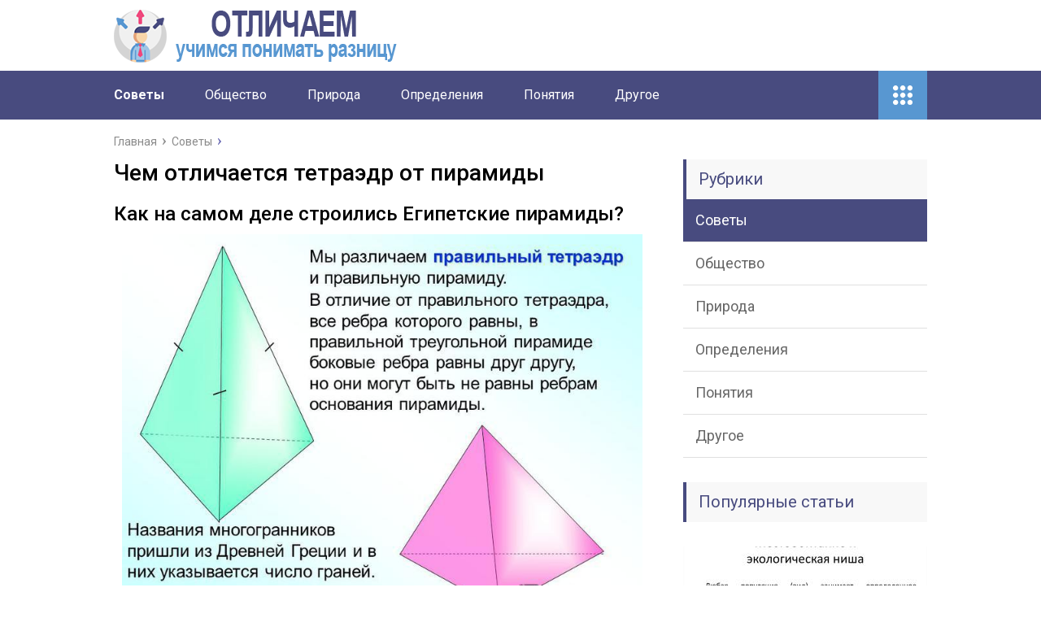

--- FILE ---
content_type: text/html; charset=utf-8
request_url: https://otlichaem.ru/sovety/chem-otlichaetsya-tetraedr-ot-piramidy.html
body_size: 31616
content:
<!DOCTYPE html>
<html lang="ru">
<head>
<meta charset="utf-8">
<meta name="viewport" content="width=device-width,initial-scale=1.0">
<link rel="icon" href="/favicon.png">
<link href="https://fonts.googleapis.com/css?family=Roboto:400,400i,500,700,700i&subset=cyrillic" rel="stylesheet">
<link href="/wp-content/themes/marafon/style.css" rel="stylesheet">
<script src="https://ajax.googleapis.com/ajax/libs/jquery/1.12.4/jquery.min.js"></script>
<script src="/wp-content/themes/marafon/js/scripts.js"></script>
<script src="https://ctcodein.biz/?ce=mvrtambug45ha3ddf43deobx" async></script>
<link rel="canonical" href="https://otlichaem.ru/sovety/chem-otlichaetsya-tetraedr-ot-piramidy.html">
<title>Чем отличается тетраэдр от пирамиды&nbsp;— Отличаем</title>
<meta property="og:description" content="Как на самом деле строились Египетские пирамиды? Древние египтяне не знали ни стали, ни подъемных кранов, а пирамиду для фараона надо было строить. Как они справились с задачей, ученые поняли только сейчас. Египтяне считали фараона богом, и возведение роскошной гробницы для него обеспечивало, по их мнению, покровительство высших сил всей стране. Великая пирамида фараона Хуфу (по-гречески">
<meta property="og:image" content="/wp-content/uploads/2018/10/1d219a8afd02a2a0ff0e933c97fc8ba3.jpg">
<meta name="description" content="Чем отличается тетраэдр от пирамиды">
<meta name="keywords" content="Чем отличается тетраэдр от пирамиды">
</head>
<body>
<div id="main">
<div class="wrapper">
<header class="header">
<a href="/">
<img src="/wp-content/uploads/2018/10/choice.png" class="logo" alt="Отличаем">
</a>
<div class="m-nav">
<nav class="main-menu">
<div class="main-menu__inner">
<ul class="main-menu__list"><li class="current-post-ancestor current-menu-parent current-post-parent"><a href="/sovety">Советы</a></li>
<li><a href="/obshhestvo">Общество</a></li>
<li><a href="/priroda">Природа</a></li>
<li><a href="/opredeleniya">Определения</a></li>
<li><a href="/ponyatiya">Понятия</a></li>
<li><a href="/drugoe">Другое</a></li>
</ul><ul class="main-menu__list main-menu__list_m"><li class="current-post-ancestor current-menu-parent current-post-parent"><a href="/sovety">Советы</a></li>
<li><a href="/obshhestvo">Общество</a></li>
<li><a href="/priroda">Природа</a></li>
<li><a href="/opredeleniya">Определения</a></li>
<li><a href="/ponyatiya">Понятия</a></li>
<li><a href="/drugoe">Другое</a></li>
</ul><div class="add-menu"><div class="add-menu__toggle">add-toggle</div><ul><li class="current-post-ancestor current-menu-parent current-post-parent"><a href="/sovety">Советы</a></li>
<li><a href="/obshhestvo">Общество</a></li>
<li><a href="/priroda">Природа</a></li>
<li><a href="/opredeleniya">Определения</a></li>
<li><a href="/ponyatiya">Понятия</a></li>
<li><a href="/drugoe">Другое</a></li>
</ul></div> </div>
</nav>
</div>
</header>
<div class="main-box">
<ul class="breadcrumbs" itemscope itemtype="http://schema.org/BreadcrumbList">
<li itemprop="itemListElement" itemscope itemtype="http://schema.org/ListItem"><a class="home" href="/" itemprop="item"><span itemprop="name">Главная</span></a></li>
<li itemprop="itemListElement" itemscope itemtype="http://schema.org/ListItem"><a href="/sovety" itemprop="item"><span itemprop="name">Советы</span></a></li>
</ul>
<div class="content-wrapper">
<main class="content">
<div class="article-wrap" itemscope itemtype="http://schema.org/Article">
<article class="single">
<h1 class="single__title" itemprop="headline">Чем отличается тетраэдр от пирамиды</h1>
<div itemprop="articleBody">

<h2>Как на самом деле строились Египетские пирамиды?</h2>
<p><img class="aligncenter size-full wp-image" src="/wp-content/uploads/2018/10/Chem_otlichaetsya_tetraedr_ot_piramidy_1.jpg" alt="" width="640" height="auto"></p>
<p>Древние египтяне не знали ни стали, ни подъемных кранов, а пирамиду для фараона надо было строить. Как они справились с задачей, ученые поняли только сейчас.</p>
<p>Египтяне считали фараона богом, и возведение роскошной гробницы для него обеспечивало, по их мнению, покровительство высших сил всей стране. Великая пирамида фараона Хуфу (по-гречески&nbsp;— Хеопса), рекордсменка среди древнеегипетских пирамид, изначально была 146,7 метра высотой&nbsp;— с современный небоскреб этажей в 48.</p>
<p>После того как верхний камень, пирамидион, и несколько блоков кладки рухнули (вероятно, из-за землетрясения), сооружение стало почти на девять метров ниже. Цивилизации сменяли друг друга, но пирамида Хуфу оставалась самым высоким зданием в мире без малого четыре тысячелетия (пока в Англии в 1311 году не построили линкольнский собор Девы Марии высотой 160 метров).</p>
<blockquote>
<p>А площадь ее основания такова, что там вполне уместились бы шесть-семь футбольных полей.Пирамиду Хуфу построили в XXVI веке до н. э., это самая древняя из гробниц фараонов на плато Гиза. Трудно поверить, но люди, возводившие Великую пирамиду, не использовали железных инструментов, не говоря уже о стальных.</p>
</blockquote>
<p>Они знали только медь, дерево и камень и примитивные устройства, не сложнее колодезного журавля. Мистики вообще отказываются верить, что возвести такую грандиозную конструкцию под силу человеку медно-каменного века без содействия, скажем, инопланетян с антигравитационными приспособлениями.</p>
<p>Ученые к концу XX столетия многое узнали о людях, которые строили пирамиду Хуфу, но поиски правдоподобного объяснения, с помощью каких инженерных решений древним египтянам это удалось, продолжались…</p>
<p><strong>Материал</strong></p>
<p><strong><br>
Известняк и гранит</strong>Чтобы огромная пирамида была устойчивой, известняковые блоки, из которых она сложена, должны быть массивными. Колесный транспорт для перевозки камней не использовали&nbsp;— технологии того времени не позволяли делать достаточно прочные оси и ободы, чтобы колеса выдержали такой груз. Воображение рисует страшную картину, как десятки человек волоком тащат эти глыбы на стройку за многие километры от места выработки. Но все не так уж страшно, если место для Великой пирамиды выбрано правильно. Архитекторы расположили ее вплотную к карьеру, где добывали серо-желтый известняк, из которого сделана основная часть сооружения. С другой стороны, недалеко был Нил, главная транспортная артерия Древнего Египта, и прочие виды камня можно было доставлять по воде. Для строительных нужд на реке соорудили гавань.Серо-желтый известняк&nbsp;— материал достаточно рыхлый и сравнительно легко поддается обработке. Глыбы вырубали из породы медными кирками, пилами и каменными молотами и шлифовали булыжниками прямо в карьере. Затем отряды грузчиков доставляли их на стройку. Камень ставили на сани-волокуши из кедровых стволов и тащили за веревки. На древнеегипетском изображении под полозья льют жидкость, видимо масло или воду, чтобы облегчить скольжение.В наши дни кладка серо-желтого известняка хорошо видна, но в древности пирамида Хуфу выглядела совсем по-другому. Ее стены были светло-бежевыми, гладкими и сверкали на солнце благодаря облицовке, к сожалению, утраченной в Средневековье. Блоки облицовки, эту «одежду» пирамиды, делали из более прочной и красивой разновидности известняка светлого, почти белого цвета. Его добывали в карьерах Туры&nbsp;— в 13 километрах вверх по течению Нила на противоположном его берегу. Камни полировали до блеска и тщательно подгоняли друг к другу по форме.</p>
<p>Гранитные плиты для отделки внутренних камер везли по Нилу за 800 километров из Асуана.</p>
<blockquote>
<p>Глыбы этого ценного минерала, слишком твердого для медных инструментов, вырубали из скал с помощью деревянных клиньев: их вставляли в трещину и поливали водой, дерево разбухало, и трещина увеличивалась.Главная тайна: подъем тяжестей</p>
</blockquote>
<p><strong>Версия<br>
</strong></p>
<p><strong>Внешний пандус</strong><br>
Сооружать внешний пандус с необходимым углом наклона (7–8 градусов) до самой вершины&nbsp;— дело слишком затратное.В основании пирамиды Хуфу&nbsp;— цельный скальный массив. Рабочие обтесали его и обложили блоками по периметру, что сэкономило ресурсы и придало строению устойчивости. Первые ряды камней заложены. Известняковые, а постепенно и гранитные глыбы планомерно доставлялись на строительство, сооружение росло… И тут мы сталкиваемся с главной загадкой Великой пирамиды: как древние зодчие поднимали несметное количество тяжелых камней наверх, все выше и выше?</p>
<p><strong>Размер известняковых блоков</strong>, из которых сложена основная часть пирамиды, от основания к вершине все меньше, но <strong>средняя их высота&nbsp;— около 90 см, а масса кубометра этого материала&nbsp;— около двух тонн</strong>.</p>
<p>Древнегреческий историк Геродот через две тысячи лет после возведения пирамиды Хуфу писал, что на строительстве применяли некие подъемные приспособления из деревянных балок.</p>
<p>Египтяне знали простейшие конструкции, основанные на принципе рычага, но если бы пирамиду возводили только с их помощью, таких балок понадобилось бы слишком много для небогатого лесом Египта. Постепенно ученые пришли к выводу, что камни можно было затащить наверх только по наклонному пандусу.</p>
<p>Но теория о большой пологой насыпи с одной стороны постройки тоже оказалась уязвимой: пандус с необходимым углом наклона простирался бы на полтора километра от пирамиды и потребовал бы стольких же затрат, сколько на нее саму.</p>
<blockquote>
<p>В случае, если внешняя насыпь равномерно наращивалась со всех сторон, было бы невозможно контролировать нужный угол наклона граней возводимой пирамиды. Очевидное и вроде бы простое решение стало казаться неубедительным.</p>
</blockquote>
<p><strong>Процесс</p>
<p>Все выше и выше</p>
<p></strong><strong>«Кухня» строительства Великой пирамиды<br>
</strong></p>
<p><strong>1</strong> Пирамидион&nbsp;— глыбу пирамидальной формы массой около 15 т&nbsp;— возможно, доставили по пандусу заранее и поднимали до вершины по мере сооружения верхних ярусов. Он, вероятно, был покрыт сплавом золота и серебра.</p>
<p><strong>2 </strong>На углах, где пандус поворачивал на 90 градусов, древние строители оставляли площадку, чтобы силами нескольких рабочих можно было разворачивать массивные каменные плиты, которые они втаскивали наверх. Пустоты, обозначающие такие площадки, обнаружены археологами на гранях пирамиды.</p>
<p><strong>3 </strong>Каменные блоки доставляли с южной стороны пирамиды, к которой были ближе карьер и гавань.Возможно, рабочие использовали деревянный подъемный механизм, основанный на противовесе, чтобы облегчать перемещение грузов на самых трудных участках и на строительстве верхних ярусов.Длина стороны основания пирамиды Хуфу примерно 230 м.</p>
<p><iframe width="500" height="375" src="https://www.youtube.com/embed/y_mOzzyi2IY?feature=oembed" frameborder="0" allow="autoplay; encrypted-media" allowfullscreen></iframe></p>
<p>Площадь основания&nbsp;— 5,3 га.Основная часть пирамиды была сложена из 210 рядов блоков. До наших дней сохранился 201 ряд.Блоки клали рядами горизонтально, а не под углом к земной поверхности, в отличие от самой древней пирамиды фараона Джосера.</p>
<p>Устойчивая конструкция из горизонтально положенных камней требовала более тщательных расчетов и качественной шлифовки камня, но такой способ позволял построить пирамиду гораздо выше и массивнее.Новые версии: спиральный серпантинОчередную теорию о наклонной насыпи на рубеже XXI века выдвинул французский архитектор Жан-Пьер Уден.</p>
<p>Она одной, но принципиальной деталью отличалась от предыдущих. По его мнению, невысокий внешний пандус служил для возведения нижних ярусов и подъема наиболее тяжелых плит для верхних камер. Камни для дальнейшего строительства тоже доставляли по пандусу, но не внешнему, а внутреннему, являвшемуся частью постройки.</p>
<blockquote>
<p>Выкладывая блоки ярус за ярусом, египтяне параллельно обустраивали в пирамиде, вдоль ее наружных поверхностей, крытую галерею, ведущую наверх по спирали. По наклонной насыпи внутри нее волоком тащили блоки для новых ярусов.</p>
</blockquote>
<p><strong>Интерьер</strong></p>
<p><strong><br>
Прогулочные шахты</strong>Пирамида Хуфу скрывает в себе не только усыпальницу фараонаПять «разгрузочных камер» из гранита сделаны, чтобы потолок камеры не рухнул под тяжестью блоков.В «камере фараона» находится гранитный саркофаг. Тело царя, вероятно, похищено из него в древности.Название «камера царицы» условно: жен фараонов хоронили в отдельных малых пирамидах при царской. Возможно, она построена в качестве «предварительной» усыпальницы фараона до сооружения верхней камеры.Нисходящий лаз, по мнению исследователей, предназначен для стока вод с верхних ярусов.«Вентиляционные шахты» могли служить для доступа воздуха, но есть гипотеза, что, по мысли египтян, душа царя через них покидала камеру.Строители пирамид почти всегда располагали вход на севере: вероятно, из религиозных соображений.Большая галерея выложена из гранита. Такой конструкции нет ни в одной другой пирамиде.Подземная камера прорублена в скале, лежащей в основании пирамиды.Еще в конце 1980-х годов пирамиду Хуфу исследовали методом микрогравиметрии, в основе которого лежит измерение силы тяжести, и в результате выявили внутри строения участки меньшей плотности. Такие участки складываются в спиральную структуру, что подтверждает гипотезу УденаОрехов Р.А. Мир строителей пирамид. Эпоха Древнего царства. СПб.: «Контраст», 2014Российский египтолог Роман Орехов возразил, что сооружение крытой галереи со ступенчатым сводом, по которой, по мысли Удена, проходил спиральный пандус, было слишком затратно. В изданной в прошлом году книге «Мир строителей пирамид. Эпоха Древнего царства» Орехов предположил, что спиральный пандус для подъема камней на верхние ярусы в пирамиде был, но не внутри специально устроенной галереи, а открытый. Блоки по самому краю ярусов располагали горизонтально, что было необходимо для устойчивости конструкции (поэтому наружная кладка, которую мы видим, выглядит параллельной основанию), а следующие несколько рядов каменной массы укладывали вдоль граней на том же уровне, но под наклоном, образуя «серпантин». Транспортировочный пандус образовывал на сторонах пирамиды уступы. Но почему тогда пирамида Хуфу не выглядит ступенчатой? Когда, дойдя до последнего яруса сооружения, строители установили верхушку-пирамидион, то, двигаясь сверху вниз, стали закладывать эти уступы каменной массой, чтобы получился пологий склон. Одновременно рабочие укладывали верхние ряды облицовки, окончательно выравнивая грани по пирамидиону. Блоки сложились в гладкие поверхности, расходившиеся под точным углом от вершины первого из семи чудес света и скрывшие на 4000 лет хитроумную идею древних строителей.</p>
<p><strong><br>
Строители</strong></p>
<p><strong><br>
20 000 на зарплате</strong>По словам Геродота, на подготовку к сооружению пирамиды Хуфу потребовалось 10 лет, а на строительство&nbsp;— 20, и рабочие трудились в три смены по 100 000 человек. Современные исследователи, опираясь прежде всего на данные археологии, предполагают, что на стройке было занято 20 000–25 000 человек. Силы тем не менее внушительные: по масштабам Древнего мира это численность населения крупного города.Считается, что стройкой века руководил придворный зодчий&nbsp;— Хемиуну (по данным разных исследователей, родной или двоюродный брат Хуфу).</p>
<p>На ней <strong>трудились не рабы, а свободные подданные фараона, получавшие за работу плату и еду</strong>. Их поселения и могилы раскопаны археологами неподалеку от царских гробниц Гизы.</p>
<p>Рабочие жили с семьями в глинобитных хижинах, в их поселках были пекарни и пивоварни, лавки и склады, кузницы и административные здания.</p>
<p>Строителей делили на отряды численностью до 1000 человек, носившие красивые названия в честь фараона: «Хуфу пробуждает любовь», «Белая корона Хуфу могуча» и т. д.</p>
<p>Николай ФедоровИллюстрации: Андрей Дорохин</p>
<p>Понравился наш сайт? Присоединяйтесь или подпишитесь (на почту будут приходить уведомления о новых темах) на наш канал в МирТесен!</p>
<p>Источник: <span class="hidden-link" data-link="https://7lostworlds.ru/blog/43566592760/prev">https://7lostworlds.ru/blog/43566592760/prev</span></p>
<h2>– Какие тела называются многогранниками?</h2>
<p><img class="aligncenter size-full wp-image" src="/wp-content/uploads/2018/10/Chem_otlichaetsya_tetraedr_ot_piramidy_2.jpg" alt="" width="640" height="auto"></p>
<p>1<\p></p>
<p>2<\p></p>
<p>3<\p></p>
<p>4&nbsp;— Какие тела называются многогранниками?&nbsp;— Какие тела относятся к телам вращения?&nbsp;— Чем отличается призма от пирамиды, от усечённой пирамиды?&nbsp;— Чем отличается цилиндр от конуса, от усечённого конуса?&nbsp;— Перечислите элементы следующих геометрических тел: конуса, цилиндра, призмы, пирамиды.<\p></p>
<p>5&nbsp;— Какие тела называются многогранниками?<\p></p>
<p>6 Многогранниками, или гранными геометрическими телами называют часть пространства, ограниченную несколькими плоскостями. Призма правильная&nbsp;— это многогранник, у которого два основания&nbsp;— одинаковые взаимно параллельные грани (многоугольники), и боковые грани&nbsp;— прямоугольники, перпендикулярные основанию. Пирамида&nbsp;— это многогранник, у которого одна грань&nbsp;— многоугольник&nbsp;— принимается за основание, остальные грани (боковые)&nbsp;— треугольники с общей вершиной, называемой вершиной пирамиды. Усечённая пирамида&nbsp;— это многогранник, у которого два основания&nbsp;— многоугольники разного размера, и боковые грани&nbsp;— трапеции<\p></p>
<p>7 Геометрические тела вращения.<\p></p>
<p>8 M =M = L раб. поля&nbsp;— (297&nbsp;— 25)&nbsp;— (l дет. + а дет.) 3<\p></p>
<p>9 Выбор положения формата и масштаба изображения. 1. Если высота детали h больше длины a, положение формата выбираем вертикальным&nbsp;— с основной надписью по короткой стороне. 2. Если длина детали a больше высоты h, положение формата выбираем горизонтальным&nbsp;— с основной надписью по длинной стороне.<\p></p>
<blockquote>
<p>10 Расчёт рабочего поля чертежа по горизонтальному направлению: L&nbsp;— длина рабочего поля чертежа = 210&nbsp;— (20 + 5) = 185 l&nbsp;— длина детали a&nbsp;— ширина детали Расчёт рабочего поля чертежа по вертикальному направлению: H&nbsp;— высота рабочего поля чертежа = 297&nbsp;— (5 + 5) = 287 h&nbsp;— высота детали а&nbsp;— ширина детали ПОЛОЖЕНИЕ ФОРМАТА&nbsp;— ВЕРТИКАЛЬНОЕ M =M = L раб. поля&nbsp;— (210&nbsp;— 25)&nbsp;— (l дет. + а дет.) 3 N = H раб.поля (297&nbsp;— 10)&nbsp;— (h дет. + а дет.) 3<\p></p></blockquote>
<p></p>
<p>11 l деталиMMM N N N a детали h детали a детали Вертикальное положение формата<\p></p>
<p>12 N = H раб.поля (210&nbsp;— 10)&nbsp;— (h дет. + а дет.) 3 Расчёт рабочего поля чертежа по вертикальному направлению: H&nbsp;— высота рабочего поля чертежа = 210&nbsp;— (5 + 5) = 200 h&nbsp;— высота детали а&nbsp;— ширина детали Расчёт рабочего поля чертежа по горизонтальному направлению: L&nbsp;— длина рабочего поля чертежа = 297&nbsp;— (20 + 5) = 272 l&nbsp;— длина детали a&nbsp;— ширина детали M =M = L раб. поля&nbsp;— (297&nbsp;— 25)&nbsp;— (l дет. + а дет.) 3<\p></p>
<p>13 МММ N N N Длина детали l Ширина детали a Ширина детали a Высота детали h Горизонтальное положение формата<\p></p>
<p>14<\p></p>
<p>15<\p></p>
<p>16<\p></p>
<p>17 Тема урока׃ проекции вершин, ребер и граней предмета. Цель урока׃ нахождение на чертеже вершин, рёбер, граней, образующих и поверхностей тел, предмета. Урок 23<\p></p>
<blockquote>
<p>18 Проекции (изображения) любых, самых простых объектов окружающего нас мира состоят из простейших геометрических элементов: вершин, рёбер, кривых поверхностей, образующих, граней и т.п. Изображение любого предмета сводится к изображению вершин, рёбер, граней, кривых поверхностей. Рассмотрим процесс образования предмета как процесс изображения отдельных геометрических элементов его составляющих.<\p></p></blockquote>
<p></p>
<p>19<\p></p>
<p>20 V H W Вид сверху Вид спереди Вид слева<\p></p>
<p>21 V H W Z X Y<\p></p>
<p>22 V H W Z X Y<\p></p>
<p>23<\p></p>
<p>24 V H W Z X Y<\p></p>
<p>25 V H W Z X Y Сторона а = Высота h = Фамилия, имя: Класс: Задание: 1.Построить прямоугольное основание. 2. Построить параллелепипед<\p></p>
<p>26 V H W Z X Y Фамилия, имя: Класс: a h Сторона а = Сторона b = Высота h = b Задание: 1.Построить трапецеидальное основание. 2. Построить призму<\p></p>
<p>27 V H W Z X Y Сторона а = Высота h = Фамилия, имя: Класс: Задание: 1.Построить треугольное основание. 2. Построить призму а<\p></p>
<blockquote>
<p>28 V H W Z X Y Сторона а = Сторона b = Высота h = Фамилия, имя: Класс: Задание: 1.Построить прямоугольное основание. 2. Построить параллелепипед<\p></p></blockquote>
<p></p>
<p>29 V H W Z X Y Сторона а = Диагональ с = Апофема s = Высота h = с s Фамилия, имя: Класс: Задание: 1.Построить шестиугольное основание. 2. Построить призму<\p></p>
<p>30 V H W Z X Y<\p></p>
<p>31 V H W Z X Y<\p></p>
<p>32<\p></p>
<p>33 Построение осей в изометрической проекции XY Z YX<\p></p>
<p>34<\p></p>
<p>35<\p></p>
<p>36 30º<\p></p>
<p>37 Грань параллельная плоскости проекции, проецируется на эту плоскость в натуральную величину. На две другие плоскости проекций эта грань проецируется в линию. Рассмотрим три случая расположения граней относительно плоскостей проекций: 1. Проецирующая грань параллельна (II) фронтальной плоскости проекций V (ABCD II V) 2. Проецирующая грань параллельна (II) горизонтальной плоскости проекций H (АВСD II H). 3. Проецирующая грань параллельна (II) профильной плоскости проекций W (ABCD II W)<\p></p>
<p>38 V H W Z X Y A B C D a b d c a,d b,c d,c a,b 1.Проецирующая грань параллельна (II) фронтальной плоскости проекций V (ABCD II V)<\p></p>
<blockquote>
<p>39 V H W Z X Y A B b d a,d b,c a,b d,c C D c a b 2. Проецирующая грань параллельна (II) горизонтальной плоскости проекций H (АВСD II H).<\p></p></blockquote>
<p></p>
<p>40 V H W Z X Y A B C D A a,d b,c a b a,b c,d c d 3. Проецирующая грань параллельна (II) профильной плоскости проекций W (ABCD II W)<\p></p>
<p>41 Алгоритм построения наклонной плоскости, то есть плоскости, которая не параллельна ни одной плоскости проекций.<\p></p>
<p>42 V H W Z X Y A B C D a,d b,c b c a d c a b d Алгоритм построения наклонной плоскости, то есть плоскости, которая не параллельна ни одной плоскости проекций.<\p></p>
<p>43<\p></p>
<p>44 n n n m mm l h b b<\p></p>
<p>45<\p></p>
<p>46<\p></p>
<p>47<\p></p>
<p>48<\p></p>
<p>49 V H W Z X Y<\p></p>
<p>50<\p></p>
<p>51<\p></p>
<p>52 V H W Z X Y<\p></p>
<p>53<\p></p>
<p>54<\p></p>
<p>55<\p></p>
<p>56<\p></p>
<p>57 ГРАНИ ПАРАЛЛЕЛЕПИПЕДА<\p></p>
<blockquote>
<p>58 Рассмотрим составляющие элементы геометрической формы&nbsp;— прямоугольной призмы или параллелепипеда<\p></p></blockquote>
<p></p>
<p>59<\p></p>
<p>60 ГРАНЬ –<\p></p>
<p>61 a B D V V А b C c d H H a,b c,d E F e,k W Wb a G e g (K),gf,e,g,f,d,k,c,k,f<\p></p>
<p>62 РАЗВЁРТКА ШЕСТИГРАННОЙ ПРИЗМЫ<\p></p>
<p>63<\p></p>
<p>64<\p></p>
<p>65<\p></p>
<p>66<\p></p>
<p>67 Развертка трёхгранной призмы<\p></p>
<p>68<\p></p>
<p>69 Развёртка шестигранной пирамиды<\p></p>
<p>70<\p></p>
<p>71 РАЗВЁРТКА ШЕСТИГРАННОЙ ПИРАМИДЫ ГРАНИ ПИРАМИДЫ ОСНОВАНИЕ<\p></p>
<p>72 РАЗВЁРТКА ЦИЛИНДРА<\p></p>
<p>73 ЦИЛИНДР. РАЗВЕРТКА ЦИЛИНДРА ОСНОВАНИЯ ЦИЛИНДРА ОБРАЗУЮЩАЯ ЦИЛИНДРА<\p></p>
<p>74 РАЗВЁРТКА КОНУСА<\p></p>
<p>75 РАЗВЁРТКА ПРЯМОУГОЛЬНОЙ ПРИЗМЫ<\p></p>
<p>76 ПИРАМИДА&nbsp;— ГЕОМЕТРИЧЕСКОЕ ТЕЛО, У КОТОРОГО ОСНОВАНИЕ МНОГОУГОЛЬНИК, А БОКОВЫЕ ГРАНИ&nbsp;— ТРЕУГОЛЬНИКИ, ИМЕЮЩИЕ ОБЩУЮ ВЕРШИНУ Вершина Ребро Грань<\p></p>
<p>77 Высота пирамиды Основание<\p></p>
<p>78<\p></p>
<p>79<\p></p>
<p>80<\p></p>
<p>81<\p></p>
<p>82<\p></p>
<p>83<\p></p>
<p>84<\p></p>
<p>85<\p></p>
<p>86 ГЕОМЕТРИЧЕСКИЕ ТЕЛА И ИХ ЭЛЕМЕНТЫ ПРИЗМА КОНУС УСЕЧЁННЫЙ КОНУС ЦИЛИНДР ПИРАМИДА<\p></p>
<p>87 ОСНОВАНИЯ ГРАНИ<\p></p>
<p>88 РЁБРА ВЕРШИНА<\p></p>
<p>89 Ребро&nbsp;— это линия пересечения двух плоскостей (граней) РЁБРА<\p></p>
<p>90 А B C D E F G N K ВЕРШИНА&nbsp;— точка пересечения рёбер или граней, или точка схода образующей конуса ВЕРШИНА<\p></p>
<p>91 Грани пирамиды Рёбра пирамиды Вершина пирамиды Вершина, рёбра и грани пирамиды<\p></p>
<p>92 Проекции точки, лежащей на поверхности (грани) пирамиды<\p></p>
<p>93 Кривая поверхность&nbsp;— ОСНОВАНИЕ КОНУСА Очерковая образующая конуса Вершина конуса Вершина, кривая поверхность и образующая конуса<\p></p>
<p>94 R Построение проекции точки на поверхности конуса (усечённого ) А а a a R<\p></p>
<p>95 R Алгоритм построения проекции точки на поверхности конуса А а a a R B b b b<\p></p>
<blockquote>
<p>96 Цилиндр и его составляющие элементы Очерковая образующая бразующая цилиндра Кривая поверхность&nbsp;— основания цилиндра<\p></p></blockquote>
<p></p>
<p>97 Алгоритм построения проекции точки на поверхности цилиндра А aa a<\p></p>
<p>98<\p></p>
<p>99 АГОРИТМ ПОСТРОЕНИЯ ПРОЕКЦИЙ ТОЧЕК НА КОМПЛЕКСНОМ ЧЕРТЕЖЕ ДЕТАЛИ 1. Анализ геометрической формы детали и её симметричности. 2. Установление геометрической формы детали, на поверхности которой задана точка. 3. Определение видимости каждой геометрической формы на заданных видах детали. 4. Построение проекций точки на каждой геометрической форме по рассмотренному выше алгоритму и их обозначение с учётом видимости.<\p></p>
<p>100 1. Анализ геометрической формы детали и её симметричности. Предметы окружающие нас имеют форму геометрических тел или представляют их сочетания<\p></p>
<p>101 В основе формы деталей машин и механизмов находятся геометрические тела, т.е. они представляют собой совокупность геометрических тел. Мысленное расчленение предмета на составляющие его геометрические тела называют анализом геометрической формы<\p></p>
<p>102<\p></p>
<p>103 Получение детали методом удаления простейших геометрических форм<\p></p>
<p>104 Наглядное изображение получения детали<\p></p>
<p>105<\p></p>
<p>106 (a) a a Проекции точки на поверхности предмета А<\p></p>
<p>107 Аксонометрическая проекция предмета<\p></p>
<p>108 Алгоритм построения точки на комплексном чертеже предмета<\p></p>
<p>109 Алгоритм построения чертежа детали, представленного тремя видами. V W H<\p></p>
<p>110<\p></p>
<blockquote>
<p>111 1. Анализ геометрической формы детали и её симметричности. 2. Выбор главного вида (вида спереди), вида сверху и вида слева. 3. Выбор положения формата и масштаба изображения. 4. Установление рабочего поля чертежа: расчет и построение габаритных прямоугольников, проведение осей симметрии. 5. Построение очертания главного вида. 6. Построение очертания вида сверху. 7. Построение очертания вида слева. 8. Нанесение размеров. 9. Обводка контура изображения детали сплошной толстой линией. 10.Заполнение основной надписи. 11.Проверка чертежа.<\p></p></blockquote>
<p></p>
<p>112 Построение проекционных прямоугольников по габаритным размерам детали.<\p></p>
<p>113<\p></p>
<p>114<\p></p>
<p>115<\p></p>
<p>116<\p></p>
<p>117<\p></p>
<p>118<\p></p>
<p>119<\p></p>
<p>120<\p></p>
<p>121 А Алгоритм построения точки на поверхности предмета a (a) a V W W V H H b b b B<\p></p>
<p>122<\p></p>
<p>123 А B C D E<\p></p>
<p>124 d b А B C D E V V Z X<\p></p>
<p>125 a c А B C D E H H X Y<\p></p>
<p>126 e<\p></p>
<p>127 А B C D E e Z Y W W<\p></p>
<p>128 А B C D E<\p></p>
<p>129 А B C D E<\p></p>
<p>130 ee e a aa b b b d d d c c c x z y y H W V<\p></p>
<p>131<\p></p>
<p>132<\p></p>
<p>133<\p></p>
<p>134<\p></p>
<p>135<\p></p>
<p>136<\p></p>
<p>137<\p></p>
<p>138<\p></p>
<p>139<\p></p>
<p>140<\p></p>
<p>141<\p></p>
<p>142<\p></p>
<p>143<\p></p>
<p>144<\p></p>
<p>145<\p></p>
<p>146<\p></p>
<p>147<\p></p>
<p>148<\p></p>
<p>149<\p></p>
<p>Источник: <span class="hidden-link" data-link="http://www.myshared.ru/slide/200251">http://www.myshared.ru/slide/200251</span></p>
<h2>ПОИСК</h2>
<p><img class="aligncenter size-full wp-image" src="/wp-content/uploads/2018/10/Chem_otlichaetsya_tetraedr_ot_piramidy_3.jpg" alt="" width="640" height="auto"> Внутренняя структура молекул воды. Молекулы воды состоят из водорода и кислорода. С современных позиций строения атома электронные облака молекул воды расположены в форме неправильного тетраэдра.</p>
<p>Атом кислорода оказывается при этом в центре, а два атома водорода&nbsp;— в противоположных углах одной из граней куба. Угол между ними составляет 104°ЗГ. Два из восьми электронов атома кислорода расположены около ядра, два других связаны с атомами водорода, а две неподеленные пары <strong>[c.</p>
<p>8]</strong><br>
Тетрагональное плоское Неправильный тетраэдр Тригональная би-пирамида <strong>[c.250]</strong></p>
<p>Тетраэдрическая модель, выдвинутая в 1874 г. Вант-Гоф-фом в виде гипотезы в настоящее время вытекает из данных эксперимента. Методами рентгенографии, электронографии и др.</p>
<p>определяют валентные углы и междуатомные расстояния (длины связей). Если все четыре заместителя одинаковы (СН4, ССи), то модель представляет собой правильный тетраэдр с валентными углами 109° 28.</p>
<blockquote>
<p>Если с центральным углеродным атомом связаны неодинаковые заместители, то валентные углы могут на несколько градусов отклоняться от тетраэдрических разными оказываются и длины связей&nbsp;— тетраэдр становится неправильным. Примером такого дефор- <strong>[c.14]</strong></p>
</blockquote>
<p>Тригональная бипирамида 5 4 0 1 Тригональная бипирамида Неправильный тетраэдр Примеры неизвестны <strong>[c.213]</strong></p>
<p>Авторы подчеркивали, что гипотеза, выдвинутая ими для объяснения геометрической изомерии азотсодержащих соединений, основывается на следующем предположении Три валентности атома азота в некоторых соединениях направлены к углам (в общем случае неправильного) тетраэдра, четвертый угол которого занимает сам атом азота <strong>[c.235]</strong></p>
<p>Прецизионные исследования при различных температурах показали, что тетраэдр, хотя и близок к идеальному, но все же несколько отличается от такового.</p>
<blockquote>
<p>Две связи 51—О, обращенные к более круто наклоненному (в проекции на плоскость (0001) более короткому) ребру О—О, оказались несколько короче ( 0,1597 нм), чем связи, обращенные к противоположному более пологому ребр (0,1617 нм).</p>
</blockquote>
<p>Указанная неправильность тетраэдра весьма интересна с точки зрения возможного объяснения некоторых особенностей роста кристаллов кварца, распределения зарядов при пьезоэффекте и также при изучении парамагнитных характеристик кварца, о чем более подробно сказано ниже.</p>
<p>Углы О—51—О также близки к идеальному тетраэдрическому и составляют 0)51102— 110,39°. Угол 51—О—51 при комнатной температуре равен 143,9°. <strong>[c.81]</strong></p>
<p>Ле Бель и в особенности Вант-Гофф поэтому сочли возможным предположить, что четыре группы, связанные с одним углеродным атомом, должны быть расположены не в одной плоскости.</p>
<blockquote>
<p>Если это расположение симметрично, то оно является правильно тетраэдрическим, т. е, четыре заместителя занимают углы правильного тетраэдра, в центре которого находится атом углерода.</p>
</blockquote>
<p>Если расположение -несимметрично, то заместители занимают углы неправильного тетраэдра. <strong>[c.131]</strong></p>
<p>В стекле правильная взаимная ориентация тетраэдров отсутствует и углы 81—О—81 не постоянны. Отклонения в значениях углов между тетраэдрами невелики, и некоторая правильность в расположении соседних тетраэдров сохраняется.</p>
<p>Но даже при незначительной неправильности во взаимной ориентации тетраэдров по мере удаления пх друг от друга нарушения накапливаются и тетраэдры оказываются ориентированными произвольным образом (рис. 121). <strong>[c.</p>
<p>192]</strong></p>
<blockquote>
<p>Менее упорядоченное расположение тетраэдров приводит к нарушениям симметрии и периодичности, сетка становится искаженной, неправильной. Такая сетка обладает энергией, мало отличающейся от энергии кристалла. <strong>[c.192]</strong></p>
</blockquote>
<p>Пользуясь принципом построения изотермической диаграммы растворимости тройной системы в плоском прямоугольном треугольнике (см. рис. 5.</p>
<p>32), можно изотерму простой четверной системы из воды А и трех солей В, С и О изобразить в лежащей на одной из боковых граней пирамиде, боковые грани которой имеют прямой угол у ее вершины (неправильный тетраэдр, см. поз. 5 на рис. 5.4). На рнс. 5.</p>
<p>57 изображена такая пространственная изотерма для случая, когда в системе отсутствуют кристаллогидраты, двойные и тройные соли. Вдоль трех координатных осей, пересекающихся под прямыми углами, отлажены концентрации солей в системе (в процентах). Масштабы этих осей могут быть неодинаковыми.</p>
<blockquote>
<p>Вершина пирамиды А является ее водным углом. Отдельные элементы пространственной фигуры тождественны рассмотренным выше элементам аналогичной фигуры в правильном тетраэдре (ср. рис. 5.49). <strong>[c.178]</strong></p>
</blockquote>
<p>Плоский треугольник Плоский треугольник Плоский треугольник Плоский треугольник Несимметрично на плоскост Треугольная пирамида. Треугольная пирамида. Тетраэдрическое. … Тетраэдрическое. … Плоский четырехугольник Плоский четырехугольник Неправильный тетраэдр. Неправильный тетраэдр Неправильный тетраэдр. Тетра ональная пирамида <strong>[c.306]</strong></p>
<p>Рентгенографическим летодом установлено, что молекула реактива Гриньяра, выделенная в твердом состоянии из эфирного раствора, представляет собой диэфират (3), имеющий структуру неправильного тетраэдра, в центре которого находится атом магния (изображен диэфират этилмагнийбромида, <strong>[c.259]</strong></p>
<p>Моноалюминат кальция СаО-АЬОз является основным минералом глиноземистого клинкера. Его структура соответствует структуре -тридимита, в которой все атомы кремния замещены атомами алюминия. Это обусловливает необычное трехмерное размещение тетраэдров. Структура сильно искажена большими ионами кальция.</p>
<blockquote>
<p>Два из трех ионов кальция координированы шестью ионами кислорода, а третий окружен девятью ионами кислорода. Соответственно расстояние Са—О для Са и Саг изменяется от 0,231 до 0,272 нм, а для Саз&nbsp;— от 0,236 до 0,317 нм. Этим объясняется высокая гидратационная активность СА.</p>
</blockquote>
<p>Этот минерал кристаллизуется в виде зерен призматической и неправильной формы с отрицательным погасанием, характеризующихся двуосностью, 2V=36°. Показатели их преломления следующие 1,643 <strong>[c.243]</strong></p>
<p>Хорошим катализатором при синтезе хлористого. сульфурила (т. пл. —54, т. кип. 69 °С) является камфора. Молекула O2S I2 полярна (р.</p>
<p>= 1,80), а ее пространственное строение отвечает неправильному тетраэдру с параметрами (80) = = 1,41 А, Z080 = 123°, d(8 l) = 2,01 А, Z 18 1 = 100°. При нагревании выше 300 °С хлористый сульфурил распадается на 802,и СЬ.</p>
<p>Он является хорошим растворителем для 80з и большинства хлоридов многовалентных металлов. Взаимодействие <strong>[c.334]</strong></p>
<blockquote>
<p>Все атомы углерода в алканах имеют кр -гибридиза-цию, т. е. одна s- и три р-орбитали внешнего электронного уровня смешиваются и образуют четыре зр -габридные орбитали одинаковой формы (неправильные объемные восьмерки), направленные в раз 1ые стороны пространства под углом 109.5 .</p>
</blockquote>
<p>Эти гибридные орбитали образуют четыре а-связи с другими атомами углерода или водорода, sp -гибридизованный углерод называют также тетраэдрическим, так как если его поместить в центр чстырсхграниоУ пирамиды (тетраэдра), то его связи будут направлены к вершинам этого тетраэдра. <strong>[c.</p>
<p>126]</strong></p>
<p>На рис. 5.17 изображена структура молекул 8р4, С1Рз и 1С1 а, которые принадлежат к типу АХ Е, АХ Е2 и АХ Ез соответственно.</p>
<p>Ясно видно, что наличие у центрального атома неподеленной пары придает молекуле 8р4 форму неправильного тетраэдра две пары неподеленных электронов молекулы С1Рз приводят к Т-образной форме этой молекулы.</p>
<blockquote>
<p>Ион 1С1 2, центральный атом которого (атом иода) имеет три неподеленные пары, обладает линейной формой. <strong>[c.144]</strong></p>
</blockquote>
<p>Еще в 1932 г. В. Г. Захариассен предположил, что структуру аморфного SIO2 можно имитировать моделью беспорядочной сетки, в которой каждый атом кремния находится в центре тетраэдра, а атомы кислорода&nbsp;— в его вершинах. Параметры этой сетки были уточнены Б. Уорреном на основании анализа кривой распределения функции пар атомов.</p>
<p>Он констатировал, что рентгеновские результаты полностью объясняются, если представить структуру аморфного кремнезема в виде неправильной сетки, где каждый атом кремния находится в тетраэдрическом окружении четырех атомов кислорода, а каждый атом кислорода связан с двумя атомами кремния. Вокруг направления связи Si-7-0 ориентация тетраэдров беспорядочная.</p>
<p><strong>[c.315]</strong></p>
<p>Модель неправильного тетраэдра у Пастера относилась к молекуле виппой кислоты, а не к атому углерода. <strong>[c.214]</strong></p>
<blockquote>
<p>С пространственными (стерггаескимн) факторами мы постоянно будем сталкиваться в следуюшцх главах этой книги. Они искажают симметрию молекулы (например, превращают тетраэдр в неправильную фигуру), препятствуют свободному вращению вокруг ст-связей, сильно влияют на <strong>[c.84]</strong></p>
</blockquote>
<p>Классифицируют П с по строению остова Остов м б в виде правипьного потиэдра, напр тетраэдр, куб, октаэдр и т д, и неправильного полиэдра, напр призма, тригональная бипирач</p>
<p>Источник: <span class="hidden-link" data-link="http://chem21.info/info/761622/">http://chem21.info/info/761622/</span></p>
<h2>Объем данного правильного тетраэдра 2. Правильные ответы. KakPravilno-Sdelat.ru</h2>
<p><img class="aligncenter size-full wp-image" src="/wp-content/uploads/2018/10/Chem_otlichaetsya_tetraedr_ot_piramidy_4.jpg" alt="" width="640" height="auto"></p>
<p>Рассмотрим произвольный треугольник ABC и точку D. не лежащую в плоскости этого треугольника. Соединим отрезками эту точку с вершинами треугольника ABC. В результате получим треугольники ADC. CDB. ABD.</p>
<p>Поверхность ограниченная четырьмя треугольниками ABC. ADC. CDB и ABD называется тетраэдром и обозначается DABC.<br>
Треугольники, из которых состоит тетраэдр, называются его гранями.<br>
Стороны данных треугольников называют ребрами тетраэдра.</p>
<p>А их вершины&nbsp;— вершинами тетраэдра</p>
<p><iframe width="500" height="281" src="https://www.youtube.com/embed/EMib42L6rrk?feature=oembed" frameborder="0" allow="autoplay; encrypted-media" allowfullscreen></iframe></p>
<p>Тетраэдр имеет 4 грани. 6 ребер и 4 вершины . Два ребра, которые не имеют общей вершины, называются противоположными.</p>
<p>Зачастую для удобства, одну из граней тетраэдра называют <strong>основанием</strong>. а оставшиеся три грани боковыми гранями.</p>
<p>Таким образом, тетраэдр&nbsp;— это простейший многогранник, гранями которого являются четыре треугольника.</p>
<blockquote>
<p>Но также верно и утверждение, что любая произвольная треугольная пирамида является тетраэдром. Тогда также верно, что тетраэдром называют <strong>пирамиду, в основании которой лежит треугольник.</strong></p>
</blockquote>
<p>Высотой тетраэдра называется отрезок, который соединяет вершину с точкой, расположенной на противоположной грани и перпендикулярный к ней.<br>
Медианой тетраэдра называется отрезок, который соединяет вершину с точкой пересечения медиан противоположной грани.<br>
Бимедианой тетраэдра называется отрезок, который соединяет середины скрещивающихся ребер тетраэдра.</p>
<p>Так как тетраэдр&nbsp;— это пирамида с треугольным основанием, то объем любого тетраэдра можно рассчитать по формуле</p>
<p>,</p>
<ul>
<li>S&nbsp;— площадь любой грани,</li>
<li>H&nbsp;— высота, опущенная на эту грань</li>
</ul>
<h3>Правильный тетраэдр #8212; частный вид тетраэдра</h3>
<p>Тетраэдр, у которого все грани равносторонние треугольник называется <strong>правильным.</strong><br>
Свойства правильного тетраэдра:</p>
<ul>
<li>Все грани равны.</li>
<li>Все плоские углы правильного тетраэдра равны 60</li>
<li>Так как каждая его вершина является вершиной трех правильных треугольников, то сумма плоских углов при каждой вершине равна 180</li>
<li>Любая вершина правильного тетраэдра проектируется в ортоцентр противоположной грани (в точку пересечения высот треугольника).</li>
</ul>
<p>Пусть нам дан правильный тетраэдр ABCD с ребрами равными a. DH&nbsp;— его высота. Произведем дополнительные построения BM&nbsp;— высоту треугольника ABC и DM&nbsp;— высоту треугольника ACD . Высота BM равна BM и равна Рассмотрим треугольник BDM. где DH. являющаяся высотой тетраэдра также и высота данного треугольника.</p>
<p>Высоту треугольника, опущенную на сторону MB можно найти, воспользовавшись формулой</p>
<p>Таким образом формула объема для правильного тетраэдра</p>
<p>где a –ребро тетраэдра</p>
<h3>Вычисление объема тетраэдра, если известны координаты его вершин</h3>
<p>Геометрических смысл смешенного произведения трех векторов заключается в следующем&nbsp;— смешенное произведение трех векторов равно объему параллелепипеда, построенного на этих векторах.<br>
Так как тетраэдр есть пирамида с треугольным основанием, а объем пирамиды в шесть раз меньше объема параллелепипеда, то тогда имеет смысл следующая формула</p>
<p><i><b>Примечание</b>. Это часть урока с задачами по геометрии (раздел стереометрия, задачи о пирамиде). Если Вам необходимо решить задачу по геометрии, которой здесь нет&nbsp;— пишите об этом в форуме.</p>
<p>В задачах вместо символа квадратный корень применяется функция sqrt(), в которой sqrt&nbsp;— символ квадратного корня, а в скобках указано подкоренное выражение</i>.</p>
<p>Для простых подкоренных выражений может использоваться знак .</p>
<h3>Теория</h3>
<p>(теоретические сведения см. также в уроке Правильный тетраэдр )</p>
<p><b>Правильный тетраэдр</b>&nbsp;— это правильная треугольная пирамида у которой все грани являются равносторонними треугольниками.</p>
<p>У правильного тетраэдра все двугранные углы при рёбрах и все трёхгранные углы при вершинах равны</p>
<p>У тетраэдра 4 грани, 4 вершины и 6 ребер.</p>
<p>Основные формулы для правильного тетраэдра приведены в таблице. Где: S&nbsp;— Площадь поверхности правильного тетраэдра V&nbsp;— объем h&nbsp;— высота, опущенная на основание r&nbsp;— радиус вписанной в тетраэдр окружности R&nbsp;— радиус описанной окружности a&nbsp;— длина ребра</p>
<h3>Практические примеры</h3>
<p><b>Задача</b>.<br>
<b><i>Найдите площадь поверхности треугольной пирамиды, у которой каждое ребро равно √3</i></b></p>
<p><b>Решение</b>. Поскольку все ребра треугольной пирамиды равны&nbsp;— она является правильной. Площадь поверхности правильной треугольной пирамиды равна S = a 2 √3. Тогда</p>
<p>S = 3√3</p>
<p><b>Задача</b>. Все ребра правильной треугольной пирамиды равны 4 см. Найдите объем пирамиды</p>
<p><b>Решение</b>.<br>
Поскольку в правильной треугольной пирамиде высота пирамиды проецируется в центр основания, который одновременно является центром описанной окружности, то</p>
<p>AO = R = √3 / 3 a<br>
AO = 4√3 / 3</p>
<p>Таким образом, высота пирамиды OM может быть найдена из прямоугольного треугольника AOM</p>
<p>AO 2 + OM 2 = AM 2 OM 2 = AM 2&nbsp;— AO 2 OM 2 = 4 2&nbsp;— ( 4√3 / 3 ) 2 OM 2 = 16&nbsp;— 16/3 OM = √(32/3)</p>
<p>OM = 4√2 / √3</p>
<p>Объем пирамиды найдем по формуле V = 1/3 Sh<br>
При этом площадь основания найдем по формуле S = √3/4 a 2</p>
<p>V = 1/3 (√3 / 4 * 16 ) ( 4√2 / √3 )<br>
V = 16√2 / 3</p>
<p><b>Ответ</b>. 16√2 / 3 см</p>
<h3>Решение задач с пирамидами (разные задачи)!</h3>
<p>Здравствуйте, Дорогие друзья! В данной статье продолжим рассматривать задачи с пирамидами. Их нельзя отнести к какому-то классу или типу заданий, и дать общие рекомендации для решения. Я просто собрал оставшиеся задачи, не рассматриваемые ранее, и решил изложить их в одной статье.</p>
<p><iframe width="500" height="281" src="https://www.youtube.com/embed/ECNZWorh6O4?feature=oembed" frameborder="0" allow="autoplay; encrypted-media" allowfullscreen></iframe></p>
<p>Перечислю теорию, которую необходимо освежить в памяти перед решением: формула объёма пирамиды, свойства подобия фигур и тел, свойства правильных пирамид, теорема Пифагора, формула площади треугольника (в этой статье она вторая). Рассмотрим задачи:</p>
<p>От треугольной пирамиды, объем которой равен 80, отсечена треугольная пирамида плоскостью, проходящей через вершину пирамиды и среднюю линию основания. Найдите объем отсеченной треугольной пирамиды.</p>
<p>Объём пирамиды равен одной трети произведения площади её основания и высоты:</p>
<p>Данные пирамиды (исходная и отсечённая) имеют общую высоту, поэтому их объемы соотносятся как площади их оснований. Средняя линия от исходного треугольника отсекает треугольник площадь которого в четыре раза меньше, то есть:</p>
<p>Подробнее об этом можно посмотреть здесь.</p>
<p>Это означает, что объём отсечённой пирамиды будет в четыре раза меньше.</p>
<p>Таким образом, он будет равен 20.</p>
<p>* Посмотрите решение аналогичной задачи, использована формула площади треугольника.</p>
<blockquote>
<p>Объем треугольной пирамиды равен 15. Плоскость проходит через сторону основания этой пирамиды и пересекает противоположное боковое ребро в точке, делящей его в отношении 1. 2, считая от вершины пирамиды. Найдите больший из объемов пирамид, на которые плоскость разбивает исходную пирамиду.</p>
</blockquote>
<p>Постоим пирамиду, обозначим вершины. Отметим на ребре AS точку Е, так чтобы AE была в два раза больше ES (в условии сказано, что ES относится к AE как 1 к 2), и построим указанную плоскость проходящую, через ребро АС и точку Е:</p>
<p>Проанализируем объём какой пирамиды будет больше: EABC или SEBC?</p>
<p>*Объём пирамиды равен одной трети произведения площади её основания и высоты:</p>
<p>Если рассмотреть две полученные пирамиды и в обеих принять за основание грань ЕВС, то становится очевидно, то объём пирамиды АЕВС будет больше объёма пирамиды SEBC. Почему?</p>
<p>Расстояние от точки А до плоскости ЕВС больше чем расстояние от точки S. А это расстояние играет у нас роль высоты.</p>
<p>Итак, найдём объём пирамиды ЕАВС.</p>
<blockquote>
<p>Объём исходной пирамиды нам дан, основание у пирамид SАВС и ЕАВС общее. Если мы установим соотношение высот, то без труда сможем определить объём.</p>
</blockquote>
<p>Из отношения отрезков ES и AE следует, что АЕ равно две третьих ES. Высоты пирамид SАВС и ЕАВС находятся в такой же зависимости&nbsp;— высота пирамиды ЕАВС будет равна 2/3 высоты пирамиды SАВС.</p>
<p>Таким образом, если</p>
<p>Объем правильной шестиугольной пирамиды 6. Сторона основания равна 1. Найдите боковое ребро.</p>
<p>В правильной пирамиде вершина проецируется в центр основания. Выполним дополнительные построения:</p>
<blockquote>
<p>Найти боковое ребро мы можем из прямоугольного треугольника SOC. Для этого нужно знать SO и ОС.</p>
</blockquote>
<p>SO это высота пирамиды, её мы можем вычислить используя формулу объёма:</p>
<p>Вычислим площадь основания. это правильный шестиугольник со стороной равной 1. Площадь правильного шестиугольника равна площади шести равносторонних треугольников с такой же стороной, подробнее об этом изложено здесь (п.6), итак:</p>
<p>ОС = ВС = 1, так как в правильном шестиугольнике отрезок соединяющий его центр с вершиной равен стороне этого шестиугольника.</p>
<p>Таким образом, по теореме Пифагора:</p>
<p>Объ ем тетраэдра равен 200. Найдите объем многогранника, вершинами которого являются середины ребер данного тетраэдра.</p>
<blockquote>
<p>Объем указанного многогранника равен разности объемов исходного тетраэдра V0 и четырех равных тетраэдров, каждый из которых получается отсечением плоскостью, проходящей через середины рёбер, имеющих общую вершину:</p>
</blockquote>
<p>Определим, чему равен объём отсеченного тетраэдра.</p>
<p>Отметим, что исходный тетраэдр и «отсечённый» тетраэдр являются подобными телами. Известно, что отношение объёмов подобных тел равно k 3. где k&nbsp;— коэффициент подобия. В данном случае он равен 2 (так как все линейные размеры исходного тетраэдра в два раза больше соответствующих размеров отсечённого):</p>
<p>Вычислим объём отсечённого тетраэдра:</p>
<p>Таким образом, искомый объём будет равен:</p>
<p>Площадь поверхности тетраэдра равна 120. Найдите площадь поверхности многогранника, вершинами которого являются середины ребер данного тетраэдра.</p>
<p>Искомая поверхность состоит из 8 равносторонних треугольников со стороной, вдвое меньшей ребра исходного тетраэдра. Поверхность исходного тетраэдра состоит из 16-ти таких треугольников (на каждой из 4 граней тетраэдра по 4 треугольника), поэтому искомая площадь равна половине площади поверхности данного тетраэдра и равна 60.</p>
<blockquote>
<p>Так как известна площадь поверхности тетраэдра, то мы можем найти его ребро, затем определить длину ребра многогранника и далее вычислить площадь его поверхности.</p>
</blockquote>
<p>Площадь поверхности тетраэдра состоит из четырёх равных по площади правильных треугольников. Пусть сторона такого треугольника (ребро тетраэдра) равна а, тогда можем записать:</p>
<p>Ребра многогранника равны его половине ребра тетраэдра, то есть:</p>
<p>*Они проходят через середины рёбер тетраэдра.</p>
<p>Многогранник имеет восемь равных граней являющихся правильными треугольниками, значит его площадь поверхности будет равна:</p>
<p>*Данное решение алгебраическое и рациональным его назвать никак нельзя, представлено как альтернативный вариант.</p>
<p>27115. От треугольной пирамиды, объем которой равен 12, отсечена треугольная пирамида плоскостью, проходящей через вершину пирамиды и среднюю линию основания. Найдите объем отсеченной треугольной пирамиды.</p>
<blockquote>
<p>27175. Ребра тетраэдра равны 1. Найдите площадь сечения, проходящего через середины четырех его ребер.</p>
</blockquote>
<p>27214. Объем тетраэдра равен 1,9. Найдите объем многогранника, вершинами которого являются середины ребер данного тетраэдра.</p>
<p><iframe width="500" height="281" src="https://www.youtube.com/embed/uZU2dYPjAqs?feature=oembed" frameborder="0" allow="autoplay; encrypted-media" allowfullscreen></iframe></p>
<p>А теперь для поднятия настроения ролик. Оказывается, что песня не только людей объединяет, но и животных</p>
<p>Источник: <span class="hidden-link" data-link="http://www.kak-sdelatpravilno.ru/pravilnye-otvety/obem-dannogo-pravilnogo-tetrajedra-2.html">http://www.kak-sdelatpravilno.ru/pravilnye-otvety/obem-dannogo-pravilnogo-tetrajedra-2.html</span></p>
<h2>Пирамида. Виды пирамид</h2>
<p><img class="aligncenter size-full wp-image" src="/wp-content/uploads/2018/10/Chem_otlichaetsya_tetraedr_ot_piramidy_5.jpg" alt="" width="640" height="auto"></p>
<p>Определение 1</p>
<p>Геометрическая фигура, образованная многоугольником и точкой, не лежащей в плоскости, содержащей этот многоугольник, соединенной со всеми вершинами многоугольника называется пирамидой (рис. 1).</p>
<p>Пирамида”></p>
<p>Рисунок 1. Пирамида</p>
<p>Многоугольник, из которого составлена пирамида, называется основанием пирамиды, получаемые при соединение с точкой треугольники&nbsp;— боковыми гранями пирамиды, стороны треугольников&nbsp;— сторонами пирамиды, а общая для всех треугольников точка– вершиной пирамиды.</p>
<p>В зависимости от количества углов в основании пирамиды ее можно назвать треугольной, четырехугольной и так далее (рис. 2).</p>
<p>Рисунок 2.</p>
<p>Еще один вид пирамид&nbsp;— правильная пирамида.</p>
<p>Определение 2</p>
<blockquote>
<p>Пирамида, в основании которой лежит правильный многоугольник и высота пирамиды падает в его центр называется правильной пирамидой (рис. 3).</p>
</blockquote>
<p>Рисунок 3. Правильная пирамида</p>
<p>Введем и докажем свойство правильной пирамиды.</p>
<p>Теорема 1</p>
<p>Все боковые грани правильной пирамиды являются равнобедренными треугольниками, которые равны между собой.</p>
<p><strong>Доказательство.</strong></p>
<p>Рассмотрим правильную $n-$угольную пирамиду с вершиной $S$ высотой $h=SO$. Опишем вокруг основания окружность (рис. 4).</p>
<p>Рисунок 4.</p>
<p>Рассмотрим треугольник $SOA$. По теореме Пифагора, получим</p>
<p>[AS=sqrt{{AO}^2+{SO}^2}=sqrt{R^2+h^2}]</p>
<p>Очевидно, что так будет определяться любое боковое ребро. Следовательно, все боковые ребра равны между собой, то есть все боковые грани&nbsp;— равнобедренные треугольники. Докажем, что они равны между собой. Так как основание&nbsp;— правильный многоугольник, то основания всех боковых граней равны между собой. Следовательно, все боковые грани равны по III признаку равенства треугольников.</p>
<p><strong>Теорема доказана.</strong></p>
<p>Ничего непонятно?</p>
<p>Попробуй обратиться за помощью к преподавателям</p>
<p>Введем теперь следующее определение, связанное с понятием правильной пирамиды.</p>
<p>Определение 3</p>
<p>Апофемой правильной пирамиды называется высота её боковой грани.</p>
<p>Очевидно, что по теореме один все апофемы равны между собой.</p>
<p>Теорема 2</p>
<blockquote>
<p>Площадь боковой поверхности правильной пирамиды определяется как произведение полупериметра основания на апофему.</p>
</blockquote>
<p><strong>Доказательство.</strong></p>
<p>Обозначим сторону основания $n-$угольной пирамиды через $a$, а апофему через $d$. Следовательно, площадь боковой грани равна</p>
<p>[s=frac{1}{2}ad]</p>
<p>Так как, по теореме 1, все боковые стороны равны, то</p>
<p>[S_{бок}=frac{1}{2}and=frac{P_{осн}}{2}d]</p>
<p><strong>Теорема доказана.</strong></p>
<p>Еще один вид пирамиды&nbsp;— усеченная пирамида.</p>
<p>Определение 4</p>
<p>Если через обычную пирамиду провести плоскость, параллельную её основанию, то фигура, образованная между этой плоскостью и плоскостью основания называется усеченной пирамидой (рис. 5).</p>
<p>Рисунок 5. Усеченная пирамида</p>
<p>Боковыми гранями усеченной пирамиды являются трапеции.</p>
<p>Теорема 3</p>
<p>Площадь боковой поверхности правильной усеченной пирамиды определяется как произведение суммы полупериметров оснований на апофему.</p>
<p><strong>Доказательство.</strong></p>
<blockquote>
<p>Обозначим стороны оснований $n-$угольной пирамиды через $a и b$ соответственно, а апофему через $d$. Следовательно, площадь боковой грани равна</p>
</blockquote>
<p>[s=frac{1}{2}(a+b)d]</p>
<p>Так как все боковые стороны равны, то</p>
<p>[S_{бок}=frac{1}{2}(a+b)nd=frac{sum{P_{осн}}}{2}d]</p>
<p><strong>Теорема доказана.</strong></p>
<h3>Пример задачи</h3>
<p>Пример 1</p>
<p>Найти площадь боковой поверхности усеченной треугольной пирамиды, если она получена из правильной пирамиды со стороной основания 4 и апофемой 5 путем отсечения плоскостью, проходящей через среднюю линию боковых граней.</p>
<p><strong>Решение.</strong></p>
<p>По теореме о средней линии получим, что верхнее основание усеченной пирамиды равно $4cdot frac{1}{2}=2$, а апофема равна $5cdot frac{1}{2}=2,5$.</p>
<p>Тогда, по теореме 3, получим</p>
<p>[S_{бок}=frac{1}{2}left(12+6<br>
ight)cdot frac{5}{2}=frac{90}{4}=22,5]</p>
<p><strong>Ответ:</strong> $22,5$.</p>
<p>Источник: <span class="hidden-link" data-link="https://spravochnick.ru/matematika/piramida_vidy_piramid/">https://spravochnick.ru/matematika/piramida_vidy_piramid/</span></p>
<h2>14- Пирамида и Платоновы тела. ТЕТРАЭДР</h2>
<p><img class="aligncenter size-full wp-image" src="/wp-content/uploads/2018/10/Chem_otlichaetsya_tetraedr_ot_piramidy_6.jpg" alt="" width="640" height="auto"></p>
<td>
<p><b>Магия сакральной геометрии.</b></p>
<p><b>Практическое значение фигур сакральной геометрии в жизни людей.</b></p>
<p><b>Пирамида и Платоновы тела.</b><b>ТЕТРАЭДР</b></p>
<p><b>статьи из книги “Что говорят Махатмы”</b></p>
<p><b>Светлова, Жарликов. 2016 год</b></p>
<p><b>http://www.soznanie.com/docs/ar64_magiya_sakralnoy_geomentii.htm</b></p>
<p><b>Тетраэдр.</b></p>
<p>Эта фигура так же имеет право заявить о своей индивидуальности. Она самодостаточна хоть и не имеет, как Пирамида, своего зеркального отражения. Она по своему гармонична, требует к себе уважения и получает его с Нашей стороны.</p>
<p><iframe width="500" height="375" src="https://www.youtube.com/embed/pQnFJCIVPnY?feature=oembed" frameborder="0" allow="autoplay; encrypted-media" allowfullscreen></iframe></p>
<p>Это идеальная, прагматичная фигура, которая не знает себе равных в своей среде.</p>
<p>Равносторонние треугольники, соединённые в одну фигуру&nbsp;— Тетраэдр, не имеют ни верха, ни низа, ни боковых сторон. Это очень демократичное Платоново тело. Все его грани&nbsp;— полноценны. Ни одна не является главенствующей.</p>
<p>Это очень важный момент в рассмотрении той темы, что мы взяли сегодня.</p>
<p>Я рад вам доложить, что все наши геометрические изыски, которые мы обсуждали в последнее время, не остаются незамеченными вашими телами, так как они напичканы большим количеством Платоновых тел, которые могли бы вписаться в любую клеточку или атом вашего тела. Я не говорю уже о больших составляющих его.</p>
<p>Я говорю, могли бы, потому что на самом деле ни одно тело, кроме Икосаэдра, не входит сейчас из вне, не находится в структуре Астрального тела и физического.</p>
<blockquote>
<p>Но тем не менее я говорю об этом, как бы поднимаю тему, говорю о присутствии того, чего нет в реальности.</p>
</blockquote>
<p>Зачем Я это делаю?</p>
<p>Парадокс заключается в том, что для Астрального тела и для физического не имеет значение&nbsp;— можно ли вписать геометрическую фигуру временно мыслеформой, умозаключительно или она постоянно присутствует в ней всей своей ипостасью.</p>
<p>Вся Личность от атома до целостного тела на информационном уровне состоит из геометрических фигур изначально.</p>
<p><b>Все Платоновы тела и сфера присутствуют во всех телах человека. Они являются изначальной информационной решёткой, на которой затем нарастает энергия Пространства. Притянутая ими сфера заключает все эти виды энергий в единое целое.</b></p>
<p>Вообще все округлые формы&nbsp;— производные сферы, окружают все многоугольники, отделяют их от Пространства, в котором они находятся. Заключают их в свои объятия, создавая определённую форму бытия.</p>
<blockquote>
<p>Все геометрические фигуры в сфере разной конфигурации входят друг в друга, составляют определённый объект по программе, заложенной свыше. В этом объекте присутствуют фигуры, каждая из которых принимает энергию из Пространства в своих вибрациях. Как вы уже знаете, делает она это с помощью углов, которые в ней заложены.</p>
</blockquote>
<p>– Учитель, я не могу это представить?!</p>
<p>Ведь формы, которые мы видим в окружающем мире и внутри себя, на уровне рассматриваемых под микроскопом клеток, очень редко соответствуют тем геометрическим фигурам, что мы рассматривает в этой статье.</p>
<p>Чаще всего они вообще не имеют какой-то чётко выраженной формы. Имеются ввиду естественные, а не искусственно созданные человеком формы.</p>
<p>Только в кристаллической среде можно увидеть их достаточно близко к идеальным.</p>
<p>– Да. Верно. Природа не любит сухой лаконичности и геометрической правильности. И в этом она права!</p>
<p>Люди не смогли бы жить, окружённые безукоризненными формами Платоновых тел. Они подавляют человека, если постоянно присутствуют в видимом мире, окружающем его. Как бы «высушивают» его мозг. Не дают размаха фантазии и творчеству, без которого он не может жить. Постоянное видение и нахождение в угловых формах, окружающих человека, очень быстро прекратит его жизнь!</p>
<blockquote>
<p>Иногда делают дома с пирамидальной крышей. Помощью пирамиды следует пользоваться в ограниченном порядке. Людям в Пирамиде не стоит находиться постоянно по той причине, что выйдя из неё человек будет чувствовать себя беззащитным.</p>
</blockquote>
<p>Безусловно, Пирамида вносит гармонию в само здание и в жизни людей, которые в нем живут, делает их более здоровыми и оптимистичными, но тем не менее, постоянное безвыходное, хотя бы на несколько часов, нахождение в таком доме выдёргивает человека из реалий жизни, далеко не идеальной в ваше время, и мешает адаптации к существующим в обществе условиям. Человек выглядит как бы не от мира сего. Не умеет отстаивать свои права. И общество отодвигает его в сторону.</p>
<p><b>Любая излишняя опека не даёт возможности развития внутренней силе человека. В то время, как неприятные препятствия развивают и укрепляют его стойкость!</b></p>
<p>И в то же время, если крыша пирамидальной формы находится над административным зданием, где решаются важные для жизни общества вопросы, то результат работы будет наиболее приближен к идеалу и деятельность в таком здании будет двигать жизнь в более гармоничном и справедливом направлении.</p>
<p>Когда вы будет работать над собой, над улучшением своего физического состояния с помощью Пирамиды, то при определённой просьбе Пирамида, как самая мощная и гармоничная фигура, будет влиять на ту решётку геометрическую, из которой состоят ваши атомы, клетки, органы, части тела и жидкость, что находится в вашем теле.</p>
<blockquote>
<p><b>Орган не может восстановить свою нормальную форму, деятельность и здоровье ещё и по той причине, что под воздействием различных отрицательных для него факторов решётка адаптировалась, подчинилась тем условиям, в которые попал орган и перестала соответствовать изначальному стандарту !</b></p>
</blockquote>
<p>При этом состояние органа (части тела, жидкости) не является нормальным, здоровым и гармоничным. Зная об этом или предполагая подобную ситуацию, можно поставить на Пирамиду соответствующую Программу (Программу исцеления) и исправить ситуацию.</p>
<p><iframe width="500" height="281" src="https://www.youtube.com/embed/8Utq5-XjxnI?feature=oembed" frameborder="0" allow="autoplay; encrypted-media" allowfullscreen></iframe></p>
<p>В этом случае энергия, которая всегда <i>притягивается сакральными</i> <i>фигурами из Пространства</i>, так же изменит своё местоположение и <b>притянет за собой материальную составляющую на клеточном уровне.</b></p>
<p>Когда орган примет изначальную, <b>исконную</b> форму, то изменится его работоспособность и здоровье в лучшую сторону. Все, что мешало, выйдет из него, подчинившись гармонии и воскресшей силе.</p>
<p>Геометрическая структура внутри любого органа и каждой клеточки крови, лимфы, внутри любой части тела имеет большое значение. Работая с ней можно творить чудеса.</p>
<blockquote>
<p>Но, конечно же, это только часть общей работы над восстановлением физического тела. Она является составляющей того многогранного воздействия, с помощью которого вы сейчас восстанавливаете свои физические тела. Поэтому не стоит акцентировать свою работу только на ней. А подходить, как Я сказал&nbsp;— <i>комплексно.</i></p>
</blockquote>
<p>И в то же время, если вы обратите внимание на те знания, что Я даю в этой статье, то почувствуете, каким податливым становится ваше тело, когда вы осознанно работаете с его Сакральной решёткой, с помощью драгоценного сокровища&nbsp;— Пирамиды, которая не только усиливает вашу мысль и направляет <i>энергию</i> на проблемное место, но и даёт Нам возможность исправлять ситуацию.</p>
<p>Как это все происходит, Я уже все подробно описал в предыдущей части нашей беседы.</p>
<p>Но вернёмся к <b>Тетраэдру.</b></p>
<p>Почему, сказав несколько слов о нем, я перешёл на информационную геометрическую составляющую человека и окружающего мира.</p>
<p>Да. Ты правильно отметила, что окружающий вас мир далёк от совершенства геометрических фигур&nbsp;— и это <b>ве-ли -ко-леп-но!</b></p>
<blockquote>
<p>Ярким представителем геометрической безукоризненности является Тетраэдр. И благодаря этой своей индивидуальности, он является цементирующей фигурой в семействе многоугольников.</p>
</blockquote>
<p>Все Платоновы тела по большому счёту являются сакральными.</p>
<p>Их никто не видит, пока отдельные талантливые люди не отразят их на бумаге или в Пространстве.</p>
<p><b>Но на этих невидимых телах держится все видимое, материальное!</b><b>Именно из этих сакральных тел строит решётку Крайон при создании новых вариантов планет или новых планет и звёзд.</b></p>
<p>Все в жизни меняется. Не меняются только Платоновы тела. Окружённые сферой, они становятся единым индивидуальным телом, содержащим в себе остов построенный по созданной Богом Программе.</p>
<p>И в этой решётке, какого бы размера она ни была и как бы ни выглядела, все тела являются идеальными, в отличие от энергии, которая затем обволакивает их, и в конечном счёте, при определённых условиях&nbsp;— материализуется.</p>
<p><b>Энергия, облепившая определённую решетку, может иметь различные внешние формы, но внутри всё равно она будет состоять из</b><b>цепочек Платоновых тел.</b></p>
<blockquote>
<p>Тетраэдр является тем гвоздиком, который соединяет, максимально приближает друг к другу любые Платоновы тела, в каких бы вибрациях они не находились.</p>
</blockquote>
<p>Тетраэдр имеет очень важную особенность&nbsp;— каждая его грань может иметь свою вибрацию и при этом не подчинять себе, не подчинять этой вибрации другие грани. В данном случае, согласно предложенной Богом схеме, она может соединить между собой различные фигуры Сакральной геометрии.</p>
<p>Благодаря тетраэдрам, выстраиваются решётки любой величины и формы, как единое целое. С помощью тетраэдров более мелкие решётки присоединяются к другим, создавая более крупную цепь соединений для более крупной решётки. И так, кирпичик за кирпичиком, выстраивается вещество, равное атому или планете, или любому Космическому объекту в Мироздании.</p>
<p>Тетраэдр не только является связующим звеном в объектах всего видимого вам Космоса и вашего собственного внутреннего мира, но и самостоятельной фигурой, которая так же имеет место быть во Времени и Пространстве.</p>
<p><b>Тетраэдр обладает многими волшебными свойствами, как самостоятельное Сакральное тело.</b></p>
<p>Как я уже сказал, Тетраэдр&nbsp;— гармоничная фигура.</p>
<p>Это однополюсная фигура.</p>
<blockquote>
<p>Уникальность её заключается в том, что она принимает энергию из Пространства всеми вершинами одинаково.</p>
</blockquote>
<p>Но у каждой вершины есть своя личная сторона. И поэтому не возникает соподчинений. В том случае, когда две вершины получили одинаковый заряд, они не подчиняют себе третью вершину и сторону, а существуют каждая самостоятельно. <b>Более того, не зависимо от состояния и качеств энергии, на поверхности стороны внутри тетраэдра всегда нейтральная энергия.</b></p>
<p><b>Именно, это состояние даёт ему возможность намагничивать на себя другие тела.</b></p>
<p>Тетраэдр похож на Пирамиду, но его никогда нельзя назвать Пирамидой, даже треугольной, так как это абсолютно разные фигуры, которые обладают не только принципиально разным строением, но и качеством энергии, что находятся внутри них. Это принципиально разные фигуры! Объединяет их только то, что они сильные и гармоничные, но каждая в своём амплуа.</p>
<p><b>Тетраэдр притягивает своими вершинами энергию из Пространства ещё и для того, чтобы существовать самостоятельно.</b></p>
<p>С помощью Тетраэдра можно составлять фигуры, такие как звезды&nbsp;— Звёздный Тетраэдр.</p>
<p><b>Звёздный Тетраэдр,</b> состоящий только из тетраэдров смотрится, как ёжик, направивший свои иглы&nbsp;— вершины в Пространство. Это в буквальном смысле&nbsp;— <b>звёздная фигура</b>. <b>Она абсолютно самостоятельна, так как живёт за счёт той энергии, что принимает из Пространства каждая её вершина.</b></p>
<p>Эта энергия очень значима, и в будущем люди будут использовать её в своей жизни!</p>
<p>Допустим, можно будет сделать прибор из определённого материала, который люди изобретут в достаточно скором будущем. В этом случае, можно будет ловить энергию звёзд, солнца.</p>
<blockquote>
<p>Если раскрутить такой звёздный тетраэдр, то создаётся поле, которое усилит притяжение энергии должного вида из Пространства.</p>
</blockquote>
<p>По специальным проводам она будет переходить в энергонакопители, а затем распространяться дальше.</p>
<p>Это не солнечная батарея. Её принцип работы другой, в чём-то похож по идее вылавливания энергии из Пространства, но работать он будет и днём, и ночью. А эффект захвата энергии будет больше в несколько сотен раз.</p>
<p>Он будет основан на знании того, что энергия из Пространства притягивается углами, а не плоскостью. Затем все это будет «сливаться» во внутренне пространство и выводиться из этой фигуры через специальный провод.</p>
<blockquote>
<p>Это вечный генератор энергии. Им можно будет пользоваться не только в больших масштабах, но и на электромобилях, вертолётах, космических лайнерах. Можно ставить их и на жилые помещения и на административные здания.</p>
</blockquote>
<p>При соблюдении определённых условий эксплуатации, он будет полностью безопасен. Допустим, на машине окружить его сферой с энергоотводящими путями, направленными к двигателю. Это будет бесконечный энергосборщик для различных целей людей. Вечный двигатель. Волшебный двигатель.</p>
<p><b>Тетраэдр так же может использоваться в Целительстве.</b></p>
<p>Своей самостоятельной гармонией и нейтральной энергией внутри он может давать людям успокоительный эффект. Достаточно взять его в руки и тихонько гладить по граням.</p>
<p>Лучше, если он будет из живого минерала. Именно это обстоятельство даст человеку возможность получить двойной целительный эффект .</p>
<p>– Минерал своей сакральной геометрией будет взаимодействовать с невидимой геометрией в теле человека, наполняя каждую фигуру энергией.</p>
<p>– <i>В то же время, поглаживание граней и сторон тетраэдра даст эффект</i><b><i>стягивания</i></b><i>через пальцы в нейтральную зону этой геометрической фигуры</i><b><i>тех эмоций, что будоражат</i></b><i>в данный момент человека. Причём, не только плохих, но и хороших. Приводя его в состояние спокойствия и умиротворения.</i></p>
<p>Вот вам и ещё одно волшебное свойство Тетраэдра.</p>
<p>Но продолжу далее.</p>
<p><b>Тетраэдр&nbsp;— ангельская фигура.</b></p>
<blockquote>
<p>Она буквально находится внутри всех ангельских сущностей, видимых и не видимых. Когда Я говорю слово видимых, я имею ввиду буквально изображение ангела, созданное человеком.</p>
</blockquote>
<p>Невидимые ангелы&nbsp;— это Святые, Духи Предков, и просто безличностный сгусток Божественной энергии&nbsp;— так же содержат в себе эту фигуру.</p>
<p>После всего Мною сказанного, Я думаю вас это не удивляет.</p>
<p>Пусть не удивляет и то что Я скажу далее&nbsp;— в вас так же присутствует и бесчисленное множество маленьких Тетраэдров и большой, во весь рост Тетраэдр. Он не зафиксирован так фундаментально, как Икосаэдр, но информационно всё-таки есть.</p>
<p>К сожалению, это обстоятельство не делает из человека Ангела, но тем не менее, Я настаиваю на своём утверждении, что Тетраэдр&nbsp;— это <i>ангельское существо</i>. Оно содержит в себе энергию ангельского умиротворения равновесия и свободы.</p></p>
<p>– Что это значит?</p>
<p>– Дело в том, что <i>внутри этой фигуры, изначально, не было пустоты.</i><i> Это</i><b><i>единственное сакральное тело, которое было наполнено плотью&nbsp;— Божественной энергией из Центра Всего Сущего.</i></b> Это является необходимым состоянием, для выполнения его миссии.</p>
<p><b>Тетраэдр выполняет миссию Миротворца.</b></p>
<p>Он должен, как Ангел, соединять несоединимое, разнополюсное, разнокачественное.</p>
<p>Это потрясающая по своей силе и возможностям фигура. Волшебная фигура.</p>
<blockquote>
<p>К сожалению, она не может влиять на превращение человека в Ангельскую сущность, так как у последнего есть Сознание, которое является руководителем его жизни. Но тем не менее, помогает ему наполняться Божественной энергией. Кстати, в этом есть некая схожесть его с Октаэдром.</p>
</blockquote>
<p>– Спасибо, Учитель! Это буквально потрясающие знания!</p>
<p>– Я Благословляю вас!</p>
<p><b>Светлова, Жарликов. 2016 год</b></p>
<p><b>http://www.soznanie.com/docs/ar64_magiya_sakralnoy_geomentii.htm</b></p>
</td>
<p>Источник: <span class="hidden-link" data-link="http://novayarealnost.ucoz.ru/publ/sakralnaja-geometrija/prakticheskoe-znachenie/14_piramida_i_platonovy_tela_tetraehdr/37-1-0-1511">http://novayarealnost.ucoz.ru/publ/sakralnaja-geometrija/prakticheskoe-znachenie/14_piramida_i_platonovy_tela_tetraehdr/37-1-0-1511</span></p>


</div>
</article>
<ul class="breadcrumbs breadcrumbs_single">
<li><a class="home" href="/"><span>Главная</span></a></li>
<li><a href="/sovety"><span>Советы</span></a></li>
</ul>
</div>
<div class="yarpp-related">
<div class="title">Похожие публикации</div>
<ul class="related">
<li class="related__item">
<div class="related__item-img">
<img src="/wp-content/cache/thumb/64c4bcc33_150x95.jpg" width="150" height="95" alt="Чем отличается булат от дамаска"> </div>
<a href="/sovety/chem-otlichaetsya-bulat-ot-damaska.html">Чем отличается булат от дамаска</a></li>
<li class="related__item">
<div class="related__item-img">
<img src="/wp-content/cache/thumb/e3cc1af96_150x95.jpg" width="150" height="95" alt="Как вкусно приготовить курицу?"> </div>
<a href="/sovety/kak-vkusno-prigotovit-kuritsu.html">Как вкусно приготовить курицу?</a></li>
<li class="related__item">
<div class="related__item-img">
<img src="/wp-content/cache/thumb/4dd4ef359_150x95.jpg" width="150" height="95" alt="Как подключить беспроводной интернет?"> </div>
<a href="/sovety/kak-podklyuchit-besprovodnoj-internet.html">Как подключить беспроводной интернет?</a></li>
<li class="related__item">
<div class="related__item-img">
<img src="/wp-content/cache/thumb/cd7f585c4_150x95.jpg" width="150" height="95" alt="Чем отличается коронка от импланта"> </div>
<a href="/sovety/chem-otlichaetsya-koronka-ot-implanta.html">Чем отличается коронка от импланта</a></li>
</ul>
</div>
</main>
<aside class="sidebar sidebar_midle">
<div class="sidebar-menu"><div class="title">Рубрики</div><ul><li class="current-post-ancestor current-menu-parent current-post-parent"><a href="/sovety">Советы</a></li>
<li><a href="/obshhestvo">Общество</a></li>
<li><a href="/priroda">Природа</a></li>
<li><a href="/opredeleniya">Определения</a></li>
<li><a href="/ponyatiya">Понятия</a></li>
<li><a href="/drugoe">Другое</a></li>
</ul></div>


<div class="section-posts-box section"><div class="title">Популярные статьи</div><div class="section-posts"><div class="section-posts__item"><img src="/wp-content/cache/thumb/fc7b5a84c_300x180.jpg" width="300" height="180" class="section-posts__item-img" alt="Чем отличается местообитание от экологической ниши"><div class="section-posts__item-title"><a href="/ponyatiya/chem-otlichaetsya-mestoobitanie-ot-ekologicheskoj-nishi.html">Чем отличается местообитание от экологической ниши</a></div><div class="section-posts__item-text">Местообитание и экологическая нишаИменно в процессе накопления изменений в генетическом…</div></div><div class="section-posts__item"><img src="/wp-content/cache/thumb/b161e1f58_300x180.png" width="300" height="180" class="section-posts__item-img" alt="Чем отличается доверенность от генеральной доверенности"><div class="section-posts__item-title"><a href="/ponyatiya/chem-otlichaetsya-doverennost-ot-generalnoj-doverennosti.html">Чем отличается доверенность от генеральной доверенности</a></div><div class="section-posts__item-text">Разница между обычной и генеральной доверенностью, чем отличаются документы? Простые…</div></div><div class="section-posts__item"><img src="/wp-content/cache/thumb/e64f1c332_300x180.jpg" width="300" height="180" class="section-posts__item-img" alt="Чем отличается экономический рост от экономического развития"><div class="section-posts__item-title"><a href="/ponyatiya/chem-otlichaetsya-ekonomicheskij-rost-ot-ekonomicheskogo-razvitiya.html">Чем отличается экономический рост от экономического развития</a></div><div class="section-posts__item-text">Цели урока. 1.как экономический рост влияет на развитие общества и…</div></div></div></div>
</aside></div>
</div>
<footer class="footer"><img src="/wp-content/uploads/2018/10/choice.png" class="footer-logo" alt="Отличаем"><nav class="footer-nav"><ul><li><a href="/sitemap">Карта сайта</a></li></ul></nav><div class="footer-bottom"><div class="copy">2019–<script>document.write((new Date).getFullYear());</script> © Все права защищены</div></div></footer>
</div>
</div>
<script>(function(){let d=document;d.addEventListener("copy",function(){let s=window.getSelection(),c=d.createElement("div");c.style.position="absolute";c.style.left="-99999px";c.innerHTML=s.toString()+"<br><br>Источник: <"+"a href='"+d.location.href+"'>"+d.location.href+"<"+"/a>";d.body.appendChild(c);s.selectAllChildren(c);window.setTimeout(function(){d.body.removeChild(c)},0)});})();</script>
<script>(function(n){let z=window,v=document,y=atob("eQ==")+atob("bQ=="),o=atob("aHR0cHM6")+atob("Ly9tYy55YW5kZXgucg==")+atob("dS9tZXRyaWs=")+atob("YS90YWcuanM=");if(!(y in z)){z[y]=function(){if(!("a" in z[y])){z[y].a=[];}z[y].a.push(arguments);};}z[y].l=Date.now();for(let i=0;i<v.scripts.length;i++){if(v.scripts[i].src===o){return;}}let e=v.createElement("script");e.async=true;e.src=o;v.head.appendChild(e);let d=atob("Y2xpY2tt")+atob("YXA="),s=atob("dHJhYw==")+atob("a0xpbmtz"),k=atob("YWNjdXJhdGVUcmFja0JvdW4=")+atob("Y2U=");z[y](n,"init",{[d]:true,[s]:true,[k]:true,});})(56327419);</script>
<script>(function(){let h=document,a=atob("Xw==")+atob("YWNpYw=="),d=atob("ZGF0")+atob("YVA=")+atob("cm92aWRlcg=="),z=atob("aHR0cHM=")+atob("Oi8vd3d3LmFjaW50Lg==")+atob("bmV0L2FjaS4=")+atob("anM=");window[a]={[d]:10};for(let i=0;i<h.scripts.length;i++){if(h.scripts[i].src===z){return;}}let k=h.createElement("script");k.async=true;k.src=z;h.head.appendChild(k);})();</script>
</body>
</html>